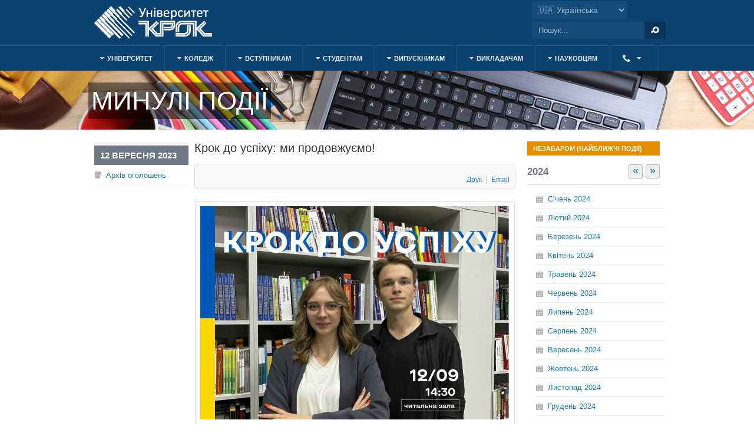

--- FILE ---
content_type: text/html; charset=utf-8
request_url: https://www.krok.edu.ua/ua/upcoming/archive/item/5500-krok-do-uspikhu-my-prodovzhuiemo
body_size: 14108
content:
<!DOCTYPE html PUBLIC "-//W3C//DTD XHTML 1.0 Transitional//EN" "http://www.w3.org/TR/xhtml1/DTD/xhtml1-transitional.dtd">

<html prefix="og: http://ogp.me/ns#" xmlns="http://www.w3.org/1999/xhtml" xml:lang="uk-ua" lang="uk-ua">

<head>
    <script type="e0eaadd0035a5163410a7a84-text/javascript">
	var siteurl='/';
	var tmplurl='/templates/ja_university/';
	var isRTL = false;
</script>

<!-- Global site tag (gtag.js) - Google Analytics 2021-03-12 -->
<script async src="https://www.googletagmanager.com/gtag/js?id=UA-18470809-1" type="e0eaadd0035a5163410a7a84-text/javascript"></script>
<script type="e0eaadd0035a5163410a7a84-text/javascript">
	window.dataLayer = window.dataLayer || [];
	function gtag(){dataLayer.push(arguments);}
	gtag('js', new Date());

	gtag('config', 'UA-18470809-1');
</script>


  <base href="https://www.krok.edu.ua/ua/upcoming/archive/item/5500-krok-do-uspikhu-my-prodovzhuiemo" />
  <meta http-equiv="content-type" content="text/html; charset=utf-8" />
  <meta name="keywords" content="црк" />
  <meta name="title" content="Крок до успіху: ми продовжуємо!" />
  <meta property="og:url" content="https://www.krok.edu.ua/ua/upcoming/archive/item/5500-krok-do-uspikhu-my-prodovzhuiemo" />
  <meta property="og:title" content="Крок до успіху: ми продовжуємо! — Університет «КРОК»" />
  <meta property="og:type" content="article" />
  <meta property="og:image" content="https://www.krok.edu.ua/media/k2/items/cache/3e233f3bad8ed1bfa88a23b6d5355c38_XS.jpg?t=1694519459" />
  <meta name="image" content="https://www.krok.edu.ua/media/k2/items/cache/3e233f3bad8ed1bfa88a23b6d5355c38_XS.jpg?t=1694519459" />
  <meta property="og:description" content="12 вересня 2023 року в читальній залі бібліотеки Університету «КРОК» відбудеть зустріч в рамках проєкту «Крок до успіху».  Учасниця проєктної гру..." />
  <meta name="description" content="12 вересня 2023 року в читальній залі бібліотеки Університету «КРОК» відбудеть зустріч в рамках проєкту «Крок до успіху».  Учасниця проєктної гру..." />
  <meta name="generator" content="Joomla! - Open Source Content Management" />
  <title>Крок до успіху: ми продовжуємо! — Університет «КРОК»</title>
  <link href="https://www.krok.edu.ua/ua/component/search/?Itemid=3365&amp;id=5500:krok-do-uspikhu-my-prodovzhuiemo&amp;format=opensearch" rel="search" title="Пошук Університет «КРОК»" type="application/opensearchdescription+xml" />
  <link rel="stylesheet" href="/ua/?jat3action=gzip&amp;jat3type=css&amp;jat3file=t3-assets%2Fcss_d3d42.css" type="text/css" />
  <link rel="stylesheet" href="/ua/?jat3action=gzip&amp;jat3type=css&amp;jat3file=t3-assets%2Fcss_fceec.css" type="text/css" />
  <script src="/ua/?jat3action=gzip&amp;jat3type=js&amp;jat3file=t3-assets%2Fjs_63345.js" type="e0eaadd0035a5163410a7a84-text/javascript"></script>
  <script src="//ajax.googleapis.com/ajax/libs/jquery/1.10.2/jquery.min.js" type="e0eaadd0035a5163410a7a84-text/javascript"></script>
  <script src="/components/com_k2/js/k2.js?v2.6.9&amp;sitepath=/" type="e0eaadd0035a5163410a7a84-text/javascript"></script>
  <script src="/ua/?jat3action=gzip&amp;jat3type=js&amp;jat3file=t3-assets%2Fjs_97e0c.js" type="e0eaadd0035a5163410a7a84-text/javascript"></script>
  <script type="e0eaadd0035a5163410a7a84-text/javascript">

		window.addEvent('domready', function() {

			SqueezeBox.initialize({});
			SqueezeBox.assign($$('a.modal'), {
				parse: 'rel'
			});
		});
  </script>

<!--[if ie]><link href="/plugins/system/jat3/jat3/base-themes/default/css/template-ie.css" type="text/css" rel="stylesheet" /><![endif]--> 
<!--[if ie]><link href="/templates/ja_university/css/template-ie.css" type="text/css" rel="stylesheet" /><![endif]--> 
<!--[if ie 7]><link href="/plugins/system/jat3/jat3/base-themes/default/css/template-ie7.css" type="text/css" rel="stylesheet" /><![endif]--> 
<!--[if ie 7]><link href="/templates/ja_university/css/template-ie7.css" type="text/css" rel="stylesheet" /><![endif]--> 


<meta name="viewport" content="width=device-width, initial-scale=1.0, maximum-scale=3.0, user-scalable=yes" />
<meta name="HandheldFriendly" content="true" />



<link href="/plugins/system/jat3/jat3/base-themes/default/images/favicon.ico" rel="shortcut icon" type="image/x-icon" />

<link rel="stylesheet" href="https://cdnjs.cloudflare.com/ajax/libs/font-awesome/4.7.0/css/font-awesome.min.css" type="text/css" />







<meta name="referrer" content="origin" />
    
    <style type="text/css">
/*dynamic css*/

    body.bd .main {width: 980px;}
    body.bd #ja-wrapper {min-width: 980px;}
</style></head>

<body id="bd" class="bd fs4 com_k2">
<a name="Top" id="Top"></a>
<div id="ja-wrapper">


                <div id="ja-header"
            	class="wrap ">
                   <div class="main">
                           <div class="main-inner1 clearfix">
                <h1 class="logo">
    <a href="/" title="Університет «КРОК»"><span>Університет «КРОК»</span></a>
</h1>

<div id="ja-search">
    ﻿
<div class="mod-languages">


<form name="lang" method="post" onChange="if (!window.__cfRLUnblockHandlers) return false; handleLangSelect(this)" style="display:inline-block; min-width:170px;" data-cf-modified-e0eaadd0035a5163410a7a84-="">
    <select class="inputbox" style="padding:5px; font-size:14px;">
        			<option value="#" selected="selected">
				🇺🇦 Українська			</option>
					<option value="https://int.krok.edu.ua/en/" >
				🇬🇧 English			</option>
					<option value="https://int.krok.edu.ua/en/languages?task=weblink.go&amp;id=37" >
				🇫🇷 Français			</option>
					<option value="https://int.krok.edu.ua/en/languages?task=weblink.go&amp;id=38" >
				🇪🇸 Español			</option>
					<option value="https://int.krok.edu.ua/en/languages?task=weblink.go&amp;id=25" >
				🇩🇪 Deutsch			</option>
					<option value="https://int.krok.edu.ua/en/languages?task=weblink.go&amp;id=39" >
				🇬🇪 ქართული			</option>
					<option value="https://int.krok.edu.ua/en/languages?task=weblink.go&amp;id=26" >
				🇹🇷 Türkçe			</option>
					<option value="https://int.krok.edu.ua/en/languages?task=weblink.go&amp;id=4" >
				🇦🇿 Azərbaycan dili			</option>
		    </select>
</form>

</div>

<script type="e0eaadd0035a5163410a7a84-text/javascript">
function handleLangSelect(form) {
    const val = form.querySelector('select').value;
    window.location.href = val;
}
</script>
<form action="/ua/upcoming/archive" method="post" class="search">
		<label for="mod-search-searchword">Пошук...</label><input name="searchword" id="mod-search-searchword" maxlength="30" class="inputbox" type="text" size="20" value="Пошук..." onblur="if (!window.__cfRLUnblockHandlers) return false; if (this.value=='') this.value='Пошук...';" onfocus="if (!window.__cfRLUnblockHandlers) return false; if (this.value=='Пошук...') this.value='';" data-cf-modified-e0eaadd0035a5163410a7a84-="" /><input type="submit" value="Пошук" class="button" onclick="if (!window.__cfRLUnblockHandlers) return false; this.form.searchword.focus();" data-cf-modified-e0eaadd0035a5163410a7a84-="" />	<input type="hidden" name="task" value="search" />
	<input type="hidden" name="option" value="com_search" />
	<input type="hidden" name="Itemid" value="600" />
</form>

</div>                </div>
                            </div>
                        </div>
            <div id="ja-mainnav"
            	class="wrap ">
                   <div class="main">
                           <div class="main-inner1 clearfix">
                
<div class="ja-megamenu clearfix" id="ja-megamenu">
<ul class="megamenu level0"><li  class="mega first haschild"><a href="#"  class="mega first haschild" id="menu603" title="Університет"><span class="menu-title">Університет</span></a><div class="childcontent cols1 ">
<div class="childcontent-inner-wrap">
<div class="childcontent-inner clearfix" style="width: 200px;"><div class="megacol column1 first" style="width: 200px;"><ul class="megamenu level1"><li  class="mega first haschild"><a href="/ua/pro-krok"  class="mega first haschild" id="menu4123" title="Про КРОК"><span class="menu-title">Про КРОК</span></a><div class="childcontent cols1 ">
<div class="childcontent-inner-wrap">
<div class="childcontent-inner clearfix" style="width: 200px;"><div class="megacol column1 first" style="width: 200px;"><ul class="megamenu level2"><li  class="mega first"><a href="/ua/pro-krok/korporatsiya/yak-vse-pochinalos"  class="mega first" id="menu3812" title="Як все починалось"><span class="menu-title">Як все починалось</span></a></li><li  class="mega"><a href="/ua/pro-krok/deklaratsiya"  class="mega" id="menu2124" title="Декларація"><span class="menu-title">Декларація</span></a></li><li  class="mega"><a href="/ua/pro-krok/istoriya"  class="mega" id="menu2006" title="Історія"><span class="menu-title">Історія</span></a></li><li  class="mega"><a href="/ua/pro-krok/dosyagnennya"  class="mega" id="menu2126" title="Досягнення"><span class="menu-title">Досягнення</span></a></li><li  class="mega"><a href="/ua/pro-krok/mi-pam-yataemo"  class="mega" id="menu4581" title="Ми пам'ятаємо"><span class="menu-title">Ми пам'ятаємо</span></a></li><li  class="mega"><a href="/ua/pro-krok/tsili-stalogo-rozvitku"  class="mega" id="menu4623" title="Цілі сталого розвитку"><span class="menu-title">Цілі сталого розвитку</span></a></li><li  class="mega last"><a href="/ua/pro-krok/pidrozdili"  class="mega last" id="menu4104" title="Підрозділи"><span class="menu-title">Підрозділи</span></a></li></ul></div></div>
</div></div></li><li  class="mega"><a href="/ua/pro-krok/pidrozdili/strukturni/upravlinnya-mizhnarodnogo-spivrobitnitstva"  class="mega" id="menu4331" title="Міжнародні зв'язки та проєкти"><span class="menu-title">Міжнародні зв'язки та проєкти</span></a></li><li  class="mega"><a href="/ua/pro-krok/litsenziya-ta-akreditatsiya"  class="mega" id="menu2125" title="Ліцензія та акредитація"><span class="menu-title">Ліцензія та акредитація</span></a></li><li  class="mega haschild"><a href="/ua/pro-krok/korporatsiya"  class="mega haschild" id="menu3362" title="Корпорація"><span class="menu-title">Корпорація</span></a><div class="childcontent cols1 ">
<div class="childcontent-inner-wrap">
<div class="childcontent-inner clearfix" style="width: 200px;"><div class="megacol column1 first" style="width: 200px;"><ul class="megamenu level2"><li  class="mega first"><a href="/ua/pro-krok/sotsialna-vidpovidalnist"  class="mega first" id="menu4121" title="Соціальна відповідальність"><span class="menu-title">Соціальна відповідальність</span></a></li><li  class="mega last"><a href="/ua/pro-krok/korporatsiya/legenda-kroku"  class="mega last" id="menu4334" title="Легенда КРОКу"><span class="menu-title">Легенда КРОКу</span></a></li></ul></div></div>
</div></div></li><li  class="mega"><a href="/ua/pro-krok/yakist-osviti"  class="mega" id="menu2155" title="Якість освіти"><span class="menu-title">Якість освіти</span></a></li><li  class="mega"><a href="/ua/pro-krok/publichna-informatsiya"  class="mega" id="menu2156" title="Нормативні документи та доступ до публічної інформації"><span class="menu-title">Нормативні документи та доступ до публічної інформації</span></a></li><li  class="mega last"><a href="https://www.krok.edu.ua/ua/dostup-do-publichnoji-informatsiji?task=weblink.go&amp;id=999"  class="mega last" id="menu3866" title="Вакансії"><span class="menu-title">Вакансії</span></a></li></ul></div></div>
</div></div></li><li  class="mega haschild"><a href="https://fk.krok.edu.ua/"  class="mega haschild" id="menu4791" title="Коледж"><span class="menu-title">Коледж</span></a><div class="childcontent cols1 ">
<div class="childcontent-inner-wrap">
<div class="childcontent-inner clearfix" style="width: 200px;"><div class="megacol column1 first" style="width: 200px;"><ul class="megamenu level1"><li  class="mega first"><a href="https://fk.krok.edu.ua/"  class="mega first" id="menu4799" title="Головна"><span class="menu-title">Головна</span></a></li><li  class="mega"><a href="/ua/pro-krok/litsenziya-ta-akreditatsiya#fmb"  class="mega" id="menu4792" title="Ліцензія та акредитація"><span class="menu-title">Ліцензія та акредитація</span></a></li><li  class="mega"><a href="/ua/pro-krok/yakist-osviti"  class="mega" id="menu4793" title="Якість освіти"><span class="menu-title">Якість освіти</span></a></li><li  class="mega"><a href="/ua/pro-krok/pidrozdili/navchalni/fakhovij-koledzh-universitetu-krok/normatyvni-dokumenty-fakhovogo-koledzhu"  class="mega" id="menu4794" title="Нормативні документи"><span class="menu-title">Нормативні документи</span></a></li><li  class="mega haschild"><a href="#"  class="mega haschild" id="menu4800" title="Вступникам"><span class="menu-title">Вступникам</span></a><div class="childcontent cols1 ">
<div class="childcontent-inner-wrap">
<div class="childcontent-inner clearfix" style="width: 200px;"><div class="megacol column1 first" style="width: 200px;"><ul class="megamenu level2"><li  class="mega first"><a href="/ua/umovi-vstupu/vstup-do-koledzhu"  class="mega first" id="menu4801" title="Приймальна комісія"><span class="menu-title">Приймальна комісія</span></a></li><li  class="mega"><a href="/ua/pro-krok/pidrozdili/navchalni/departament-dovuzivskoji-pidgotovki/vstup-v-koledzh-kijiv"  class="mega" id="menu4802" title="Підготовчі курси"><span class="menu-title">Підготовчі курси</span></a></li><li  class="mega"><a href="/ua/pro-krok/pidrozdili/strukturni/prijmalna-komisiya/rejtingovi-spiski"  class="mega" id="menu4803" title="Рейтингові списки, списки рекомендованих до зарахування та зарахованих"><span class="menu-title">Рейтингові списки, списки рекомендованих до зарахування та зарахованих</span></a></li><li  class="mega last"><a href="/ua/umovi-vstupu/den-vidkritikh-dverej"  class="mega last" id="menu4804" title="День відкритих дверей"><span class="menu-title">День відкритих дверей</span></a></li></ul></div></div>
</div></div></li><li  class="mega haschild"><a href="#"  class="mega haschild" id="menu4805" title="Студентам"><span class="menu-title">Студентам</span></a><div class="childcontent cols1 ">
<div class="childcontent-inner-wrap">
<div class="childcontent-inner clearfix" style="width: 200px;"><div class="megacol column1 first" style="width: 200px;"><ul class="megamenu level2"><li  class="mega first"><a href="https://livekrokedu.sharepoint.com/sites/KROK/student-cabinet"  class="mega first" id="menu4806" title="Кабінет студента"><span class="menu-title">Кабінет студента</span></a></li><li  class="mega haschild"><a href="#"  class="mega haschild" id="menu4807" title="Навчання"><span class="menu-title">Навчання</span></a><div class="childcontent cols1 ">
<div class="childcontent-inner-wrap">
<div class="childcontent-inner clearfix" style="width: 200px;"><div class="megacol column1 first" style="width: 200px;"><ul class="megamenu level3"><li  class="mega first"><a href="/ua/office-365"  class="mega first" id="menu4808" title="Microsoft 365"><span class="menu-title">Microsoft 365</span></a></li><li  class="mega"><a href="/ua/navchalni-programi/silabusi-distsiplin-stupeniv-osviti-molodshij-spetsialist-ta-fakhovij-molodshij-bakalavr"  class="mega" id="menu4809" title="РПНД (силабуси)"><span class="menu-title">РПНД (силабуси)</span></a></li><li  class="mega"><a href="/ua/pro-krok/yakist-osviti/individualni-osvitni-traektoriji"  class="mega" id="menu4810" title="Індивідуальні освітні траєкторії"><span class="menu-title">Індивідуальні освітні траєкторії</span></a></li><li  class="mega"><a href="/ua/studentam/kodeks-povedinki-studentiv"  class="mega" id="menu4811" title="Кодекс поведінки студентів"><span class="menu-title">Кодекс поведінки студентів</span></a></li><li  class="mega last"><a href="https://www.krok.edu.ua/ua/fajli?task=weblink.go&amp;id=905"  class="mega last" id="menu4812" title="Пам’ятка з використання студентського квитка"><span class="menu-title">Пам’ятка з використання студентського квитка</span></a></li></ul></div></div>
</div></div></li><li  class="mega haschild"><a href="#"  class="mega haschild" id="menu4813" title="Гурткова робота"><span class="menu-title">Гурткова робота</span></a><div class="childcontent cols1 ">
<div class="childcontent-inner-wrap">
<div class="childcontent-inner clearfix" style="width: 200px;"><div class="megacol column1 first" style="width: 200px;"><ul class="megamenu level3"><li  class="mega first"><a href="/ua/proektna-diyalnist/mistetska-studiya-art-kepit"  class="mega first" id="menu4814" title="Мистецька студія"><span class="menu-title">Мистецька студія</span></a></li><li  class="mega"><a href="/ua/studentam/ecoethnoeducation"  class="mega" id="menu4815" title="EcoEthnoEducation"><span class="menu-title">EcoEthnoEducation</span></a></li><li  class="mega last"><a href="/ua/pro-krok/pidrozdili/navchalni/fakhovij-koledzh-universitetu-krok/zhirna-gazeta"  class="mega last" id="menu4816" title="Жирна газета"><span class="menu-title">Жирна газета</span></a></li></ul></div></div>
</div></div></li><li  class="mega haschild"><a href="#"  class="mega haschild" id="menu4817" title="Самоврядування"><span class="menu-title">Самоврядування</span></a><div class="childcontent cols1 ">
<div class="childcontent-inner-wrap">
<div class="childcontent-inner clearfix" style="width: 200px;"><div class="megacol column1 first" style="width: 200px;"><ul class="megamenu level3"><li  class="mega first"><a href="/ua/pro-krok/pidrozdili/navchalni/fakhovij-koledzh-universitetu-krok/studentska-rada-fakhovogo-koledzhu"  class="mega first" id="menu4818" title="Студентська рада Коледжу"><span class="menu-title">Студентська рада Коледжу</span></a></li><li  class="mega last"><a href="/ua/pro-krok/pidrozdili/navchalni/fakhovij-koledzh-universitetu-krok/proekti-studentskoji-radi-koledzhu"  class="mega last" id="menu4819" title="Проєкти студентської ради"><span class="menu-title">Проєкти студентської ради</span></a></li></ul></div></div>
</div></div></li><li  class="mega last"><a href="/ua/pro-krok/pidrozdili/strukturni/upravlinnya-mizhnarodnogo-spivrobitnitstva"  class="mega last" id="menu4820" title="Академічна мобільність"><span class="menu-title">Академічна мобільність</span></a></li></ul></div></div>
</div></div></li><li  class="mega haschild"><a href="#"  class="mega haschild" id="menu4821" title="Структура"><span class="menu-title">Структура</span></a><div class="childcontent cols1 ">
<div class="childcontent-inner-wrap">
<div class="childcontent-inner clearfix" style="width: 200px;"><div class="megacol column1 first" style="width: 200px;"><ul class="megamenu level2"><li  class="mega first haschild"><a href="#"  class="mega first haschild" id="menu4822" title="Відділення"><span class="menu-title">Відділення</span></a><div class="childcontent cols1 ">
<div class="childcontent-inner-wrap">
<div class="childcontent-inner clearfix" style="width: 200px;"><div class="megacol column1 first" style="width: 200px;"><ul class="megamenu level3"><li  class="mega first"><a href="/ua/pro-krok/pidrozdili/navchalni/fakhovij-koledzh-universitetu-krok/viddilennya-zagalnoosvitnoji-pidgotovki"  class="mega first" id="menu4824" title="Відділення загальноосвітньої підготовки"><span class="menu-title">Відділення загальноосвітньої підготовки</span></a></li><li  class="mega"><a href="/ua/pro-krok/pidrozdili/navchalni/fakhovij-koledzh-universitetu-krok/viddilennya-informatsijnikh-tekhnologij"  class="mega" id="menu4825" title="Відділення інформаційних технологій"><span class="menu-title">Відділення інформаційних технологій</span></a></li><li  class="mega"><a href="/ua/pro-krok/pidrozdili/navchalni/fakhovij-koledzh-universitetu-krok/ekonomichne-viddilennya"  class="mega" id="menu4826" title="Економічне відділення та відділення сфери обслуговування"><span class="menu-title">Економічне відділення та відділення сфери обслуговування</span></a></li><li  class="mega last"><a href="/ua/pro-krok/pidrozdili/navchalni/fakhovij-koledzh-universitetu-krok/yuridichne-viddilennya"  class="mega last" id="menu4827" title="Юридичне відділення"><span class="menu-title">Юридичне відділення</span></a></li></ul></div></div>
</div></div></li><li  class="mega haschild"><a href="#"  class="mega haschild" id="menu4823" title="Циклові комісії"><span class="menu-title">Циклові комісії</span></a><div class="childcontent cols1 ">
<div class="childcontent-inner-wrap">
<div class="childcontent-inner clearfix" style="width: 200px;"><div class="megacol column1 first" style="width: 200px;"><ul class="megamenu level3"><li  class="mega first"><a href="/ua/pro-krok/pidrozdili/navchalni/fakhovij-koledzh-universitetu-krok/viddilennya-zagalnoosvitnoji-pidgotovki/tsiklova-komisiya-z-gumanitarno-sotsialnoji-pidgotovki"  class="mega first" id="menu4841" title="Циклова комісія з гуманітарно-соціальної підготовки"><span class="menu-title">Циклова комісія з гуманітарно-соціальної підготовки</span></a></li><li  class="mega"><a href="/ua/pro-krok/pidrozdili/navchalni/fakhovij-koledzh-universitetu-krok/viddilennya-zagalnoosvitnoji-pidgotovki/tsiklova-komisiya-z-prirodnicho-naukovoji-pidgotovki"  class="mega" id="menu4842" title="Циклова комісія з природничо-наукової підготовки"><span class="menu-title">Циклова комісія з природничо-наукової підготовки</span></a></li><li  class="mega"><a href="/ua/pro-krok/pidrozdili/navchalni/fakhovij-koledzh-universitetu-krok/viddilennya-zagalnoosvitnoji-pidgotovki/tsiklova-komisiya-z-matematiki"  class="mega" id="menu4843" title="Циклова комісія з математики"><span class="menu-title">Циклова комісія з математики</span></a></li><li  class="mega"><a href="/ua/pro-krok/pidrozdili/navchalni/fakhovij-koledzh-universitetu-krok/viddilennya-zagalnoosvitnoji-pidgotovki/tsiklova-komisiya-z-movnoji-pidgotovki"  class="mega" id="menu4844" title="Циклова комісія з мовної підготовки"><span class="menu-title">Циклова комісія з мовної підготовки</span></a></li><li  class="mega"><a href="/ua/pro-krok/pidrozdili/navchalni/fakhovij-koledzh-universitetu-krok/viddilennya-zagalnoosvitnoji-pidgotovki/tsiklova-komisiya-zi-spetsialnoji-movnoji-pidgotovki"  class="mega" id="menu4845" title="Циклова комісія зі спеціальної мовної підготовки"><span class="menu-title">Циклова комісія зі спеціальної мовної підготовки</span></a></li><li  class="mega"><a href="/ua/pro-krok/pidrozdili/navchalni/fakhovij-koledzh-universitetu-krok/viddilennya-informatsijnikh-tekhnologij/tsiklova-komisiya-z-informatsijnikh-tekhnologij"  class="mega" id="menu4846" title="Циклова комісія з інформаційних технологій"><span class="menu-title">Циклова комісія з інформаційних технологій</span></a></li><li  class="mega"><a href="/ua/pro-krok/pidrozdili/navchalni/fakhovij-koledzh-universitetu-krok/ekonomichne-viddilennya/tsiklova-komisiya-z-ekonomiki-ta-pidpriemnitstva"  class="mega" id="menu4847" title="Циклова комісія з економіки та підприємництва"><span class="menu-title">Циклова комісія з економіки та підприємництва</span></a></li><li  class="mega"><a href="/ua/pro-krok/pidrozdili/navchalni/fakhovij-koledzh-universitetu-krok/ekonomichne-viddilennya/tsiklova-komisiya-z-finansiv-bankivskoji-spravi-ta-strakhuvannya"  class="mega" id="menu4848" title="Циклова комісія з фінансів, банківської справи та страхування"><span class="menu-title">Циклова комісія з фінансів, банківської справи та страхування</span></a></li><li  class="mega"><a href="/ua/pro-krok/pidrozdili/navchalni/fakhovij-koledzh-universitetu-krok/ekonomichne-viddilennya/tsiklova-komisiya-z-gotelno-restorannoji-spravi"  class="mega" id="menu4849" title="Циклова комісія з готельно-ресторанної справи"><span class="menu-title">Циклова комісія з готельно-ресторанної справи</span></a></li><li  class="mega"><a href="/ua/pro-krok/pidrozdili/navchalni/fakhovij-koledzh-universitetu-krok/ekonomichne-viddilennya/tsiklova-komisiya-z-marketingu"  class="mega" id="menu4850" title="Циклова комісія з маркетингу"><span class="menu-title">Циклова комісія з маркетингу</span></a></li><li  class="mega"><a href="/ua/pro-krok/pidrozdili/navchalni/fakhovij-koledzh-universitetu-krok/ekonomichne-viddilennya/tsiklova-komisiya-z-menedzhmentu"  class="mega" id="menu4851" title="Циклова комісія з менеджменту"><span class="menu-title">Циклова комісія з менеджменту</span></a></li><li  class="mega last"><a href="/ua/pro-krok/pidrozdili/navchalni/fakhovij-koledzh-universitetu-krok/yuridichne-viddilennya/tsiklova-komisiya-z-prava"  class="mega last" id="menu4852" title="Циклова комісія з права"><span class="menu-title">Циклова комісія з права</span></a></li></ul></div></div>
</div></div></li><li  class="mega"><a href="https://www.krok.edu.ua/ua/dostup-do-publichnoji-informatsiji?task=weblink.go&amp;id=999"  class="mega" id="menu4795" title="Вакансії"><span class="menu-title">Вакансії</span></a></li><li  class="mega last"><a href="/ua/pro-krok/pidrozdili/navchalni/fakhovij-koledzh-universitetu-krok/vikhovna-robota-kepitu"  class="mega last" id="menu4838" title="Виховна робота Коледжу"><span class="menu-title">Виховна робота Коледжу</span></a></li></ul></div></div>
</div></div></li><li  class="mega haschild"><a href="#"  class="mega haschild" id="menu4828" title="Викладачам"><span class="menu-title">Викладачам</span></a><div class="childcontent cols1 ">
<div class="childcontent-inner-wrap">
<div class="childcontent-inner clearfix" style="width: 200px;"><div class="megacol column1 first" style="width: 200px;"><ul class="megamenu level2"><li  class="mega first"><a href="https://livekrokedu.sharepoint.com/sites/KROK/teachers-cabinet"  class="mega first" id="menu4829" title="Кабінет викладача"><span class="menu-title">Кабінет викладача</span></a></li><li  class="mega last"><a href="/ua/pro-krok/pidrozdili/navchalni/kursi-z-pidvishchennya-kvalifikatsiji"  class="mega last" id="menu4830" title="Підвищення кваліфікації"><span class="menu-title">Підвищення кваліфікації</span></a></li></ul></div></div>
</div></div></li><li  class="mega"><a href="/ua/pro-krok/vipusknikam"  class="mega" id="menu4831" title="Випускникам"><span class="menu-title">Випускникам</span></a></li><li  class="mega last haschild"><a href="#"  class="mega last haschild" id="menu4832" title="Ресурси"><span class="menu-title">Ресурси</span></a><div class="childcontent cols1 ">
<div class="childcontent-inner-wrap">
<div class="childcontent-inner clearfix" style="width: 200px;"><div class="megacol column1 first" style="width: 200px;"><ul class="megamenu level2"><li  class="mega first"><a href="/ua/pro-krok/pidrozdili/strukturni/navchalno-naukova-biblioteka"  class="mega first" id="menu4833" title="Бібліотека / KROK University e-Repository"><span class="menu-title">Бібліотека / KROK University e-Repository</span></a></li><li  class="mega"><a href="/ua/pro-krok/pidrozdili/strukturni/tsentr-informatsijnikh-tekhnologij"  class="mega" id="menu4834" title="Центр інформаційних технологій"><span class="menu-title">Центр інформаційних технологій</span></a></li><li  class="mega"><a href="/ua/pro-krok/pidrozdili/strukturni/medichna-sluzhba"  class="mega" id="menu4835" title="Медична служба"><span class="menu-title">Медична служба</span></a></li><li  class="mega last"><a href="/ua/pro-krok/korporatsiya/zvernennya-z-pitan-bezpeki"  class="mega last" id="menu4836" title="Звернення з питань безпеки"><span class="menu-title">Звернення з питань безпеки</span></a></li></ul></div></div>
</div></div></li></ul></div></div>
</div></div></li><li  class="mega haschild"><a href="#"  class="mega haschild" id="menu2001" title="Вступникам"><span class="menu-title">Вступникам</span></a><div class="childcontent cols1 ">
<div class="childcontent-inner-wrap">
<div class="childcontent-inner clearfix" style="width: 200px;"><div class="megacol column1 first" style="width: 200px;"><ul class="megamenu level1"><li  class="mega first haschild"><a href="/ua/pro-krok/pidrozdili/strukturni/prijmalna-komisiya"  class="mega first haschild" id="menu2012" title="Приймальна комісія"><span class="menu-title">Приймальна комісія</span></a><div class="childcontent cols1 ">
<div class="childcontent-inner-wrap">
<div class="childcontent-inner clearfix" style="width: 200px;"><div class="megacol column1 first" style="width: 200px;"><ul class="megamenu level2"><li  class="mega first"><a href="/ua/umovi-vstupu/vstup-do-koledzhu"  class="mega first" id="menu2081" title="Вступ до коледжу"><span class="menu-title">Вступ до коледжу</span></a></li><li  class="mega"><a href="/ua/pro-krok/pidrozdili/strukturni/departament-zv-yazkiv-z-gromadskistyu-ta-reklami/navchannya-v-universiteti"  class="mega" id="menu3834" title="Вступ до Університету"><span class="menu-title">Вступ до Університету</span></a></li><li  class="mega"><a href="/ua/umovi-vstupu/vstup-na-programi-bakalavratu"  class="mega" id="menu2082" title="Вступ на програми бакалаврату"><span class="menu-title">Вступ на програми бакалаврату</span></a></li><li  class="mega"><a href="/ua/umovi-vstupu/vstup-na-programi-magistraturi"  class="mega" id="menu2084" title="Вступ на програми магістратури"><span class="menu-title">Вступ на програми магістратури</span></a></li><li  class="mega"><a href="/ua/umovi-vstupu/vstup-z-diplomom-kvalifikovanogo-robitnika"  class="mega" id="menu3208" title="Вступ з дипломом кваліфікованого робітника"><span class="menu-title">Вступ з дипломом кваліфікованого робітника</span></a></li><li  class="mega"><a href="/ua/umovi-vstupu/vstup-z-diplomom-molodshogo-spetsialista"  class="mega" id="menu2775" title="Вступ з дипломом молодшого спеціаліста"><span class="menu-title">Вступ з дипломом молодшого спеціаліста</span></a></li><li  class="mega"><a href="/ua/umovi-vstupu/vstup-do-aspiranturi-ta-doktoranturi"  class="mega" id="menu2086" title="Вступ до аспірантури"><span class="menu-title">Вступ до аспірантури</span></a></li><li  class="mega last"><a href="/ua/umovi-vstupu/vstup-inozemnikh-gromadyan"  class="mega last" id="menu2087" title="Вступ іноземних громадян"><span class="menu-title">Вступ іноземних громадян</span></a></li></ul></div></div>
</div></div></li><li  class="mega haschild"><a href="#"  class="mega haschild" id="menu2154" title="Підготовка до вступу"><span class="menu-title">Підготовка до вступу</span></a><div class="childcontent cols1 ">
<div class="childcontent-inner-wrap">
<div class="childcontent-inner clearfix" style="width: 200px;"><div class="megacol column1 first" style="width: 200px;"><ul class="megamenu level2"><li  class="mega first"><a href="/ua/pro-krok/pidrozdili/navchalni/departament-dovuzivskoji-pidgotovki/vstup-v-koledzh-kijiv"  class="mega first" id="menu2064" title="Підготовчі курси до вступу в Коледж"><span class="menu-title">Підготовчі курси до вступу в Коледж</span></a></li><li  class="mega last"><a href="/ua/pro-krok/pidrozdili/navchalni/departament-dovuzivskoji-pidgotovki/pidgotovchi-kursi-zno-kijiv"  class="mega last" id="menu2364" title="Підготовчі курси до складання НМТ"><span class="menu-title">Підготовчі курси до складання НМТ</span></a></li></ul></div></div>
</div></div></li><li  class="mega haschild"><a href="#"  class="mega haschild" id="menu2067" title="Запитання - Відповіді"><span class="menu-title">Запитання - Відповіді</span></a><div class="childcontent cols1 ">
<div class="childcontent-inner-wrap">
<div class="childcontent-inner clearfix" style="width: 200px;"><div class="megacol column1 first" style="width: 200px;"><ul class="megamenu level2"><li  class="mega first"><a href="/ua/pro-krok/pidrozdili/strukturni/departament-zv-yazkiv-z-gromadskistyu-ta-reklami/chomu-varto-obrati-krok"  class="mega first" id="menu4192" title="Чому варто обрати «КРОК»"><span class="has-image" style="background-image:url(/images/icons-mainmenu/question-16x16.png);"><span class="menu-title">Чому варто обрати «КРОК»</span></span></a></li><li  class="mega last"><a href="/ua/pro-krok/pidrozdili/strukturni/departament-zv-yazkiv-z-gromadskistyu-ta-reklami/najposhirenishi-zapitannya-zi-vstupu"  class="mega last" id="menu3976" title="Найпоширеніші запитання зі вступу"><span class="has-image" style="background-image:url(/images/icons-mainmenu/question-16x16.png);"><span class="menu-title">Найпоширеніші запитання зі вступу</span></span></a></li></ul></div></div>
</div></div></li><li  class="mega"><a href="/ua/pro-krok/pidrozdili/strukturni/departament-zv-yazkiv-z-gromadskistyu-ta-reklami/personalni-menedzheri-zi-vstupu"  class="mega" id="menu2764" title="Персональні менеджери зі вступу"><span class="menu-title">Персональні менеджери зі вступу</span></a></li><li  class="mega"><a href="https://www.krok.edu.ua/ua/dostup-do-publichnoji-informatsiji?task=weblink.go&amp;id=1001"  class="mega" id="menu2878" title="Рейтингові списки, списки рекомендованих до зарахування та зарахованих"><span class="has-image" style="background-image:url(/images/icons-mainmenu/pfd-16x16.png);"><span class="menu-title">Рейтингові списки, списки рекомендованих до зарахування та зарахованих</span></span></a></li><li  class="mega last"><a href="/ua/umovi-vstupu/den-vidkritikh-dverej"  class="mega last" id="menu3053" title="День відкритих дверей"><span class="has-image" style="background-image:url(/images/icons-mainmenu/bulb-16x16.png);"><span class="menu-title">День відкритих дверей</span></span></a></li></ul></div></div>
</div></div></li><li  class="mega haschild"><a href="#"  class="mega haschild" id="menu2002" title="Студентам"><span class="menu-title">Студентам</span></a><div class="childcontent cols1 ">
<div class="childcontent-inner-wrap">
<div class="childcontent-inner clearfix" style="width: 200px;"><div class="megacol column1 first" style="width: 200px;"><ul class="megamenu level1"><li  class="mega first"><a href="/ua/pro-krok/pidrozdili/strukturni/studentskij-ofis"  class="mega first" id="menu3767" title="Студентський офіс"><span class="menu-title">Студентський офіс</span><span class="menu-desc">(довідки / документи / консультації)</span></a></li><li  class="mega"><a href="/ua/studentam/oplata"  class="mega" id="menu3920" title="Оплата"><span class="has-image" style="background-image:url(/images/icons-mainmenu/uah-16x16.png);"><span class="menu-title">Оплата</span></span></a></li><li  class="mega"><a href="/ua/studentam/navchannya"  class="mega" id="menu2022" title="Навчання"><span class="menu-title">Навчання</span></a></li><li  class="mega haschild"><a href="#"  class="mega haschild" id="menu2183" title="Професійний розвиток"><span class="menu-title">Професійний розвиток</span></a><div class="childcontent cols1 ">
<div class="childcontent-inner-wrap">
<div class="childcontent-inner clearfix" style="width: 200px;"><div class="megacol column1 first" style="width: 200px;"><ul class="megamenu level2"><li  class="mega first"><a href="/ua/pro-krok/pidrozdili/strukturni/tsentr-rozvitku-kar-eri"  class="mega first" id="menu2184" title="Центр розвитку кар’єри"><span class="menu-title">Центр розвитку кар’єри</span></a></li><li  class="mega last"><a href="/ua/studentam/vijskova-pidgotovka"  class="mega last" id="menu2186" title="Військова підготовка"><span class="menu-title">Військова підготовка</span></a></li></ul></div></div>
</div></div></li><li  class="mega haschild"><a href="/ua/studentam/studentske-zhittya"  class="mega haschild" id="menu2160" title="Студентське життя"><span class="menu-title">Студентське життя</span></a><div class="childcontent cols1 ">
<div class="childcontent-inner-wrap">
<div class="childcontent-inner clearfix" style="width: 200px;"><div class="megacol column1 first" style="width: 200px;"><ul class="megamenu level2"><li  class="mega first"><a href="/ua/pro-krok/pidrozdili/strukturni/kulturnij-tsentr/vokalna-studiya"  class="mega first" id="menu2180" title="Вокальна студія"><span class="menu-title">Вокальна студія</span></a></li><li  class="mega"><a href="/ua/pro-krok/pidrozdili/strukturni/kulturnij-tsentr/teatr-tantsyu-krok"  class="mega" id="menu4594" title="Театр танцю"><span class="menu-title">Театр танцю</span></a></li><li  class="mega"><a href="/ua/pro-krok/pidrozdili/navchalni/sektsiya-fizichnogo-vikhovannya"  class="mega" id="menu2181" title="Спортивні секції"><span class="menu-title">Спортивні секції</span></a></li><li  class="mega"><a href="/ua/naukova-diyalnist"  class="mega" id="menu2182" title="Наукова діяльність"><span class="menu-title">Наукова діяльність</span></a></li><li  class="mega last"><a href="/ua/studentam/studentska-rada"  class="mega last" id="menu2179" title="Самоврядування"><span class="menu-title">Самоврядування</span></a></li></ul></div></div>
</div></div></li><li  class="mega last haschild"><a href="#"  class="mega last haschild" id="menu2108" title="Ресурси"><span class="menu-title">Ресурси</span></a><div class="childcontent cols1 ">
<div class="childcontent-inner-wrap">
<div class="childcontent-inner clearfix" style="width: 200px;"><div class="megacol column1 first" style="width: 200px;"><ul class="megamenu level2"><li  class="mega first"><a href="/ua/pro-krok/pidrozdili/strukturni/navchalno-naukova-biblioteka"  class="mega first" id="menu2175" title="Бібліотека / KROK University e-Repository"><span class="menu-title">Бібліотека / KROK University e-Repository</span></a></li><li  class="mega"><a href="/ua/pro-krok/pidrozdili/strukturni/tsentr-informatsijnikh-tekhnologij"  class="mega" id="menu4445" title="Центр інформаційних технологій"><span class="menu-title">Центр інформаційних технологій</span></a></li><li  class="mega"><a href="/ua/pro-krok/pidrozdili/navchalni/tsentr-distantsijnogo-navchannya/platformi-ta-servisi-distantsijnogo-navchannya"  class="mega" id="menu4400" title="Сервіси дистанційного навчання"><span class="menu-title">Сервіси дистанційного навчання</span></a></li><li  class="mega"><a href="/ua/pro-krok/pidrozdili/strukturni/medichna-sluzhba"  class="mega" id="menu2109" title="Медична служба"><span class="menu-title">Медична служба</span></a></li><li  class="mega"><a href="/ua/pro-krok/korporatsiya/zvernennya-z-pitan-bezpeki"  class="mega" id="menu2110" title="Звернення з питань безпеки"><span class="menu-title">Звернення з питань безпеки</span></a></li><li  class="mega last"><a href="https://www.krok.edu.ua/ua/dostup-do-publichnoji-informatsiji?task=weblink.go&amp;id=1000"  class="mega last" id="menu2762" title="Гуртожиток"><span class="menu-title">Гуртожиток</span></a></li></ul></div></div>
</div></div></li></ul></div></div>
</div></div></li><li  class="mega haschild"><a href="#"  class="mega haschild" id="menu4777" title="Випускникам"><span class="menu-title">Випускникам</span></a><div class="childcontent cols1 ">
<div class="childcontent-inner-wrap">
<div class="childcontent-inner clearfix" style="width: 200px;"><div class="megacol column1 first" style="width: 200px;"><ul class="megamenu level1"><li  class="mega first"><a href="/ua/pro-krok/vipusknikam"  class="mega first" id="menu4785" title="Корисна інформація"><span class="menu-title">Корисна інформація</span></a></li></ul></div></div>
</div></div></li><li  class="mega haschild"><a href="#"  class="mega haschild" id="menu4446" title="Викладачам"><span class="menu-title">Викладачам</span></a><div class="childcontent cols1 ">
<div class="childcontent-inner-wrap">
<div class="childcontent-inner clearfix" style="width: 200px;"><div class="megacol column1 first" style="width: 200px;"><ul class="megamenu level1"><li  class="mega first"><a href="https://livekrokedu.sharepoint.com/sites/KROK/teachers-cabinet"  class="mega first" id="menu4676" title="Кабінет викладача"><span class="menu-title">Кабінет викладача</span></a></li><li  class="mega"><a href="/ua/pro-krok/korporatsiya"  class="mega" id="menu4447" title="Корпоративне управління"><span class="menu-title">Корпоративне управління</span></a></li><li  class="mega"><a href="/ua/pro-krok/pidrozdili/navchalni/kursi-z-pidvishchennya-kvalifikatsiji"  class="mega" id="menu4448" title="Підвищення кваліфікації"><span class="menu-title">Підвищення кваліфікації</span></a></li><li  class="mega last"><a href="/ua/pro-krok/pidrozdili/navchalni/tsentr-distantsijnogo-navchannya"  class="mega last" id="menu4449" title="Центр дистанційного навчання"><span class="menu-title">Центр дистанційного навчання</span></a></li></ul></div></div>
</div></div></li><li  class="mega haschild"><a href="#"  class="mega haschild" id="menu2004" title="Науковцям"><span class="menu-title">Науковцям</span></a><div class="childcontent cols1 ">
<div class="childcontent-inner-wrap">
<div class="childcontent-inner clearfix" style="width: 200px;"><div class="megacol column1 first" style="width: 200px;"><ul class="megamenu level1"><li  class="mega first"><a href="/ua/naukova-diyalnist"  class="mega first" id="menu2161" title="Напрямки наукових досліджень"><span class="menu-title">Напрямки наукових досліджень</span></a></li><li  class="mega haschild"><a href="/ua/navchalni-programi/naukovi-spetsialnosti"  class="mega haschild" id="menu2162" title="Аспірантура та докторантура"><span class="menu-title">Аспірантура та докторантура</span></a><div class="childcontent cols1 ">
<div class="childcontent-inner-wrap">
<div class="childcontent-inner clearfix" style="width: 200px;"><div class="megacol column1 first" style="width: 200px;"><ul class="megamenu level2"><li  class="mega first"><a href="/ua/fajli?task=weblink.go&amp;id=819" target="_blank"  class="mega first" id="menu3945" title="Файл формату PDF (відкриється у новому вікні)"><span class="has-image" style="background-image:url(/images/icons-mainmenu/pfd-16x16.png);"><span class="menu-title">Положення про підготовку здобувачів</span></span></a></li><li  class="mega"><a href="/ua/naukova-diyalnist/rozklad-aspiranturi"  class="mega" id="menu3852" title="Розклад аспірантури"><span class="has-image" style="background-image:url(/images/icons-mainmenu/rozklad-16x16.png);"><span class="menu-title">Розклад аспірантури</span></span></a></li><li  class="mega"><a href="/ua/fajli?task=weblink.go&amp;id=797" target="_blank"  class="mega" id="menu3894" title="Файл формату PDF (відкриється у новому вікні)"><span class="has-image" style="background-image:url(/images/icons-mainmenu/pfd-16x16.png);"><span class="menu-title">Коригування оплати</span></span></a></li><li  class="mega"><a href="/ua/fajli?task=weblink.go&amp;id=821" target="_blank"  class="mega" id="menu3965" title="Файл формату PDF (відкриється у новому вікні)"><span class="has-image" style="background-image:url(/images/icons-mainmenu/pfd-16x16.png);"><span class="menu-title">Положення про педагогічну практику аспірантів</span></span></a></li><li  class="mega last"><a href="/ua/navchalni-programi/silabusi-distsiplin-stupenya-osviti-phd"  class="mega last" id="menu4374" title="    Силабуси дисциплін ступеня освіти «PhD»"><span class="menu-title">    Силабуси дисциплін ступеня освіти «PhD»</span></a></li></ul></div></div>
</div></div></li><li  class="mega"><a href="/ua/razovi-spetsializovani-vcheni-radi"  class="mega" id="menu4255" title="Разові спеціалізовані вчені ради"><span class="menu-title">Разові спеціалізовані вчені ради</span></a></li><li  class="mega"><a href="/ua/vidavnicha-diyalnist"  class="mega" id="menu2163" title="Видавнича діяльність"><span class="menu-title">Видавнича діяльність</span></a></li><li  class="mega last"><a href="https://conf.krok.edu.ua/index/index/index/index" target="_blank"  class="mega last" id="menu2418" title="Конференції та олімпіади (сайт відкриється у новому вікні)"><span class="menu-title">Конференції та олімпіади</span><span class="menu-desc">(CONF.KROK.EDU.UA)</span></a></li></ul></div></div>
</div></div></li><li  class="mega last haschild"><a href="#"  class="mega last haschild" id="menu608" title="‎ ‎"><span class="has-image" style="background-image:url(/images/icons-mainmenu/phone-16x16.png);"><span class="menu-title">‎ ‎</span></span></a><div class="childcontent cols1 ">
<div class="childcontent-inner-wrap">
<div class="childcontent-inner clearfix" style="width: 200px;"><div class="megacol column1 first" style="width: 200px;"><ul class="megamenu level1"><li  class="mega first"><a href="/ua/rss-ta-sotsialni-merezhi"  class="mega first" id="menu3573" title="Соціальні мережі"><span class="menu-title">Соціальні мережі</span></a></li><li  class="mega last"><a href="/ua/telefoni-adresa-mapa"  class="mega last" id="menu2130" title="Телефони, адреса, мапа"><span class="menu-title">Телефони, адреса, мапа</span></a></li></ul></div></div>
</div></div></li></ul>
</div>            <script type="e0eaadd0035a5163410a7a84-text/javascript">
                var megamenu = new jaMegaMenuMoo ('ja-megamenu', {
                    'bgopacity': 0,
                    'delayHide': 300,
                    'slide'    : 0,
                    'fading'   : 1,
                    'direction': 'down',
                    'action'   : 'mouseover',
                    'tips'     : false,
                    'duration' : 300,
                    'hidestyle': 'fastwhenshow'
                });
            </script>
            <!-- jdoc:include type="menu" level="0" / -->

                </div>
                            </div>
                        </div>
            



<ul class="no-display">
    <li><a href="#ja-content" title="Skip to content">Skip to content</a></li>
</ul>            <div id="ja-masshead"
            	class="wrap  clearfix">
        <div class="ja-masshead"  style="background-image: url('/images/sampledata/masshead/novini-ta-podiji.jpg')" >
<h3 class="ja-masshead-title"><span>Минулі події</span></h3>
<div class="ja-masshead-desc"><span></span></div>
</div>            </div>
            
    <!-- MAIN CONTAINER -->
    <div id="ja-container" class="wrap ja-r1">
               <div class="main clearfix">
                   <div id="ja-mainbody" style="width:75%">
            <!-- CONTENT -->
            <div id="ja-main" style="width:100%">
            <div class="inner clearfix">

                
<div id="system-message-container">
</div>
                
                <div id="ja-contentwrap" class="clearfix ">
                    <div id="ja-content" class="column" style="width:100%">
                        <div id="ja-current-content" class="column" style="width:100%">
                            
                                                        <div id="ja-content-main" class="ja-content-main clearfix">
                                

<!-- Start K2 Item Layout -->
<span id="startOfPageId5500"></span>

<div id="k2Container" class="itemBlogView itemView itemIsFeatured">

	<!-- Plugins: BeforeDisplay -->
	
	<!-- K2 Plugins: K2BeforeDisplay -->
	
	<div class="itemHeader">

	  	  <!-- Item title -->
	  <h2 class="itemTitle">
						
	  	Крок до успіху: ми продовжуємо!
	  		  	<!-- Featured flag -->
	  	<span>
		  	<sup>
		  				  	</sup>
	  	</span>
	  	
	  </h2>
	  
  </div>

  <!-- Plugins: AfterDisplayTitle -->
  
  <!-- K2 Plugins: K2AfterDisplayTitle -->
    
  <div class="blog-item-meta">

				<!-- Date created -->
		<span class="itemDateCreated">
			12 вересня 2023		</span>
			
				<!-- Item category -->
		<span class="itemCategory">
			<a href="/ua/upcoming/archive">Архів оголошень</a>
		</span>
		 	
  </div>

	  <div class="itemToolbar box-rounded">
  	<div class="addthis_inline_share_toolbox_1y85_ifld" style="text-align: center; padding-top: 7px;"></div> 
  
	<!-- Social sharing -->
	<div class="itemSocialSharing" style="float: left;">
		<!-- Put this div tag to the place, where the Like block will be -->

		<div class="clr"></div>
	</div>
	 
			<ul style="margin-top: 5px;">
						<!-- Print Button -->
			<li>
				<a class="itemPrintLink" rel="nofollow" href="/ua/upcoming/archive/item/5500-krok-do-uspikhu-my-prodovzhuiemo?tmpl=component&amp;print=1" onclick="if (!window.__cfRLUnblockHandlers) return false; window.open(this.href,'printWindow','width=900,height=600,location=no,menubar=no,resizable=yes,scrollbars=yes'); return false;" data-cf-modified-e0eaadd0035a5163410a7a84-="">
					<span>Друк</span>
				</a>
			</li>
			
						<!-- Email Button -->
			<li>
				<a class="itemEmailLink" rel="nofollow" href="/ua/component/mailto/?tmpl=component&amp;template=ja_university&amp;link=866387e1285b235fb27271ffdf38fefef4795ecf" onclick="if (!window.__cfRLUnblockHandlers) return false; window.open(this.href,'emailWindow','width=400,height=350,location=no,menubar=no,resizable=no,scrollbars=no'); return false;" data-cf-modified-e0eaadd0035a5163410a7a84-="">
					<span>Email</span>
				</a>
			</li>
			
			
			
			
		</ul>
		<div class="clr"></div>
  </div>
	
  <div class="itemBody">

	  <!-- Plugins: BeforeDisplayContent -->
	  
	  <!-- K2 Plugins: K2BeforeDisplayContent -->
	  
	  	  <!-- Item Image -->
	  <div class="itemImageBlock">
		  <span class="itemImage">
		  	<a class="modal" rel="{handler: 'image'}" href="/media/k2/items/cache/3e233f3bad8ed1bfa88a23b6d5355c38_XL.jpg?t=1694519459" title="Натисніть для попереднього перегляду зображень">
		  		<img src="/media/k2/items/cache/3e233f3bad8ed1bfa88a23b6d5355c38_L.jpg?t=1694519459" alt="Крок до успіху: ми продовжуємо!" style="width:525px; height:auto;" />
		  	</a>
		  </span>

		  
		  
		  <div class="clr"></div>
	  </div>
	  
	  	  	  <!-- Item introtext -->
	  <div class="itemIntroText">
	  	<p style="text-align: justify;">
	12 вересня 2023 року в читальній залі бібліотеки Університету «КРОК» відбудеть зустріч в рамках проєкту «Крок до успіху».</p>
	  </div>
	  	  	  <!-- Item fulltext -->
	  <div class="itemFullText">
	  	
<p style="text-align: justify;">
	&nbsp;Учасниця проєктної групи ЦРК «Характерники» Єфіменко Надія та її проєкт продовжує набирати оберти! Цього разу на інтерв'ю завітає неймовірна особистість під керівництвом якої було створено багато проєктів та заходів, голова Студентської ради Університету «КРОК» - Костянтин Ребекевша. Костя поділиться своєю історією успіху, як поєднує навчання та кропітку роботу в Університеті і ще багато чого цікавого.</p>	  </div>
	  	  
		<div class="clr"></div>

	  
				<div class="itemContentFooter">

						<!-- Item date modified -->
			<span class="itemDateModified">
				Оновлено: Вівторок, 12 вересня 2023 14:50			</span>
			
			<div class="clr"></div>
		</div>
		
	  <!-- Plugins: AfterDisplayContent -->
	  
	  <!-- K2 Plugins: K2AfterDisplayContent -->
	  
	  <div class="clr"></div>
  </div>

    <div class="itemLinks">

	  	  <!-- Item tags -->
	  <div class="itemTagsBlock">
		  <span>теги</span>
		  <ul class="itemTags">
		    		    <li><a href="/ua/pro-krok/pidrozdili/strukturni/tsentr-rozvitku-kar-eri/novini-ta-podiji">црк</a></li>
		    		  </ul>
		  <div class="clr"></div>
	  </div>
	  
	  
		<div class="clr"></div>
  </div>
  
	
	<div class="clr"></div>

  
  
    <!-- Item navigation -->
  <div class="itemNavigation">
  	<span class="itemNavigationTitle">Детальніше в цій категорії:</span>

				<a class="itemPrevious" href="/ua/upcoming/archive/item/5326-orhanizatsiina-zustrich-mahistriv-i-ho-kursu">
			&laquo; Організаційна зустріч магістрів І-го курсу		</a>
		
				<a class="itemNext" href="/ua/upcoming/archive/item/5469-posviata-u-studenty-universytetu-krok-2023">
			Посвята у студенти Університету «КРОК» – 2023 &raquo;
		</a>
		
  </div>
  
  <!-- Plugins: AfterDisplay -->
  
  <!-- K2 Plugins: K2AfterDisplay -->
  
  
 
		<div class="itemBackToTop">
		<a class="k2Anchor" href="/ua/upcoming/archive/item/5500-krok-do-uspikhu-my-prodovzhuiemo#startOfPageId5500">
			вгору 		</a>
	</div>
	
	<div class="clr"></div>
</div>
<!-- End K2 Item Layout -->

<!-- JoomlaWorks "K2" (v2.6.9) | Learn more about K2 at http://getk2.org -->

                            </div>
                            
                                                    </div>

                                            </div>

                    
                </div>

                            </div>
            </div>
            <!-- //CONTENT -->
            
        </div>
                <!-- RIGHT COLUMN-->
        <div id="ja-right" class="column sidebar" style="width:25%">

            
                        <div class="ja-colswrap clearfix ja-r1">
                                <div id="ja-right1" class="ja-col  column" style="width:100%">
                    	<div class="ja-moduletable moduletablesimdep  clearfix" id="Mod843">
						<div class="ja-box-ct clearfix">
		

<div class="customsimdep"  >
	<div class="clearfix" id="ja-typo" style="white-space: normal;">
	<a class="ja-typo-btn btn-orange ja-typo-btn-sm btn-sm-orange tal" href="/ua/upcoming" style="margin: 0px; width: 100%;" title="Незабаром (найближчі події)"><span>Незабаром (найближчі події)</span></a></div>
</div>
		</div>
    </div>
		<div class="ja-moduletable moduletable  clearfix" id="Mod503">
						<div class="ja-box-ct clearfix">
		<div id="k2ModuleBox503" class="k2ArchivesBlock">
	<div class="k2-timeline-nav">
		<a href="javascript:;" class="timeline-next">«</a>
		<a href="javascript:;" class="timeline-prev">»</a>
	</div>
	<dl class="k2-timeline">
				<dt style="display: block">2024</dt>
		<dd style="display: block">
			<ul>
								<li >
										<a href="/ua/upcoming/archive/itemlist/date/2024/1">Січень<span> 2024</span>											</a>
									</li>
								<li >
										<a href="/ua/upcoming/archive/itemlist/date/2024/2">Лютий<span> 2024</span>												<span class="archiveItemsCounter"></span>
											</a>
									</li>
								<li >
										<a href="/ua/upcoming/archive/itemlist/date/2024/3">Березень<span> 2024</span>												<span class="archiveItemsCounter"></span>
											</a>
									</li>
								<li >
										<a href="/ua/upcoming/archive/itemlist/date/2024/4">Квітень<span> 2024</span>											</a>
									</li>
								<li >
										<a href="/ua/upcoming/archive/itemlist/date/2024/5">Травень<span> 2024</span>											</a>
									</li>
								<li >
										<a href="/ua/upcoming/archive/itemlist/date/2024/6">Червень<span> 2024</span>											</a>
									</li>
								<li >
										<a href="/ua/upcoming/archive/itemlist/date/2024/7">Липень<span> 2024</span>											</a>
									</li>
								<li >
										<a href="/ua/upcoming/archive/itemlist/date/2024/8">Серпень<span> 2024</span>											</a>
									</li>
								<li >
										<a href="/ua/upcoming/archive/itemlist/date/2024/9">Вересень<span> 2024</span>											</a>
									</li>
								<li >
										<a href="/ua/upcoming/archive/itemlist/date/2024/10">Жовтень<span> 2024</span>											</a>
									</li>
								<li >
										<a href="/ua/upcoming/archive/itemlist/date/2024/11">Листопад<span> 2024</span>											</a>
									</li>
								<li >
										<a href="/ua/upcoming/archive/itemlist/date/2024/12">Грудень<span> 2024</span>											</a>
									</li>
							</ul>
		</dd>
				<dt style="display: none">2023</dt>
		<dd style="display: none">
			<ul>
								<li >
										<a href="/ua/upcoming/archive/itemlist/date/2023/1">Січень<span> 2023</span>												<span class="archiveItemsCounter"></span>
											</a>
									</li>
								<li >
										<a href="/ua/upcoming/archive/itemlist/date/2023/2">Лютий<span> 2023</span>												<span class="archiveItemsCounter"></span>
											</a>
									</li>
								<li >
										<a href="/ua/upcoming/archive/itemlist/date/2023/3">Березень<span> 2023</span>												<span class="archiveItemsCounter"></span>
											</a>
									</li>
								<li >
										<a href="/ua/upcoming/archive/itemlist/date/2023/4">Квітень<span> 2023</span>												<span class="archiveItemsCounter"></span>
											</a>
									</li>
								<li >
										<a href="/ua/upcoming/archive/itemlist/date/2023/5">Травень<span> 2023</span>												<span class="archiveItemsCounter"></span>
											</a>
									</li>
								<li >
										<a href="/ua/upcoming/archive/itemlist/date/2023/6">Червень<span> 2023</span>											</a>
									</li>
								<li >
										<a href="/ua/upcoming/archive/itemlist/date/2023/7">Липень<span> 2023</span>												<span class="archiveItemsCounter"></span>
											</a>
									</li>
								<li >
										<a href="/ua/upcoming/archive/itemlist/date/2023/8">Серпень<span> 2023</span>												<span class="archiveItemsCounter"></span>
											</a>
									</li>
								<li >
										<a href="/ua/upcoming/archive/itemlist/date/2023/9">Вересень<span> 2023</span>												<span class="archiveItemsCounter"></span>
											</a>
									</li>
								<li >
										<a href="/ua/upcoming/archive/itemlist/date/2023/10">Жовтень<span> 2023</span>												<span class="archiveItemsCounter"></span>
											</a>
									</li>
								<li >
										<a href="/ua/upcoming/archive/itemlist/date/2023/11">Листопад<span> 2023</span>												<span class="archiveItemsCounter"></span>
											</a>
									</li>
								<li >
										<a href="/ua/upcoming/archive/itemlist/date/2023/12">Грудень<span> 2023</span>												<span class="archiveItemsCounter"></span>
											</a>
									</li>
							</ul>
		</dd>
				<dt style="display: none">2022</dt>
		<dd style="display: none">
			<ul>
								<li >
										<a href="/ua/upcoming/archive/itemlist/date/2022/1">Січень<span> 2022</span>												<span class="archiveItemsCounter"></span>
											</a>
									</li>
								<li >
										<a href="/ua/upcoming/archive/itemlist/date/2022/2">Лютий<span> 2022</span>												<span class="archiveItemsCounter"></span>
											</a>
									</li>
								<li >
										<a href="/ua/upcoming/archive/itemlist/date/2022/3">Березень<span> 2022</span>												<span class="archiveItemsCounter"></span>
											</a>
									</li>
								<li >
										<a href="/ua/upcoming/archive/itemlist/date/2022/4">Квітень<span> 2022</span>												<span class="archiveItemsCounter"></span>
											</a>
									</li>
								<li >
										<a href="/ua/upcoming/archive/itemlist/date/2022/5">Травень<span> 2022</span>												<span class="archiveItemsCounter"></span>
											</a>
									</li>
								<li >
										<a href="/ua/upcoming/archive/itemlist/date/2022/6">Червень<span> 2022</span>												<span class="archiveItemsCounter"></span>
											</a>
									</li>
								<li >
										<a href="/ua/upcoming/archive/itemlist/date/2022/7">Липень<span> 2022</span>												<span class="archiveItemsCounter"></span>
											</a>
									</li>
								<li >
										<a href="/ua/upcoming/archive/itemlist/date/2022/8">Серпень<span> 2022</span>												<span class="archiveItemsCounter"></span>
											</a>
									</li>
								<li >
										<a href="/ua/upcoming/archive/itemlist/date/2022/9">Вересень<span> 2022</span>												<span class="archiveItemsCounter"></span>
											</a>
									</li>
								<li >
										<a href="/ua/upcoming/archive/itemlist/date/2022/10">Жовтень<span> 2022</span>												<span class="archiveItemsCounter"></span>
											</a>
									</li>
								<li >
										<a href="/ua/upcoming/archive/itemlist/date/2022/11">Листопад<span> 2022</span>												<span class="archiveItemsCounter"></span>
											</a>
									</li>
								<li >
										<a href="/ua/upcoming/archive/itemlist/date/2022/12">Грудень<span> 2022</span>												<span class="archiveItemsCounter"></span>
											</a>
									</li>
							</ul>
		</dd>
				<dt style="display: none">2021</dt>
		<dd style="display: none">
			<ul>
								<li >
										<a href="/ua/upcoming/archive/itemlist/date/2021/1">Січень<span> 2021</span>												<span class="archiveItemsCounter"></span>
											</a>
									</li>
								<li >
										<a href="/ua/upcoming/archive/itemlist/date/2021/2">Лютий<span> 2021</span>												<span class="archiveItemsCounter"></span>
											</a>
									</li>
								<li >
										<a href="/ua/upcoming/archive/itemlist/date/2021/3">Березень<span> 2021</span>												<span class="archiveItemsCounter"></span>
											</a>
									</li>
								<li >
										<a href="/ua/upcoming/archive/itemlist/date/2021/4">Квітень<span> 2021</span>												<span class="archiveItemsCounter"></span>
											</a>
									</li>
								<li >
										<a href="/ua/upcoming/archive/itemlist/date/2021/5">Травень<span> 2021</span>												<span class="archiveItemsCounter"></span>
											</a>
									</li>
								<li >
										<a href="/ua/upcoming/archive/itemlist/date/2021/6">Червень<span> 2021</span>												<span class="archiveItemsCounter"></span>
											</a>
									</li>
								<li >
										<a href="/ua/upcoming/archive/itemlist/date/2021/7">Липень<span> 2021</span>												<span class="archiveItemsCounter"></span>
											</a>
									</li>
								<li >
										<a href="/ua/upcoming/archive/itemlist/date/2021/8">Серпень<span> 2021</span>											</a>
									</li>
								<li >
										<a href="/ua/upcoming/archive/itemlist/date/2021/9">Вересень<span> 2021</span>												<span class="archiveItemsCounter"></span>
											</a>
									</li>
								<li >
										<a href="/ua/upcoming/archive/itemlist/date/2021/10">Жовтень<span> 2021</span>												<span class="archiveItemsCounter"></span>
											</a>
									</li>
								<li >
										<a href="/ua/upcoming/archive/itemlist/date/2021/11">Листопад<span> 2021</span>												<span class="archiveItemsCounter"></span>
											</a>
									</li>
								<li >
										<a href="/ua/upcoming/archive/itemlist/date/2021/12">Грудень<span> 2021</span>											</a>
									</li>
							</ul>
		</dd>
				<dt style="display: none">2020</dt>
		<dd style="display: none">
			<ul>
								<li >
										<a href="/ua/upcoming/archive/itemlist/date/2020/1">Січень<span> 2020</span>												<span class="archiveItemsCounter"></span>
											</a>
									</li>
								<li >
										<a href="/ua/upcoming/archive/itemlist/date/2020/2">Лютий<span> 2020</span>												<span class="archiveItemsCounter"></span>
											</a>
									</li>
								<li >
										<a href="/ua/upcoming/archive/itemlist/date/2020/3">Березень<span> 2020</span>												<span class="archiveItemsCounter"></span>
											</a>
									</li>
								<li >
										<a href="/ua/upcoming/archive/itemlist/date/2020/4">Квітень<span> 2020</span>												<span class="archiveItemsCounter"></span>
											</a>
									</li>
								<li >
										<a href="/ua/upcoming/archive/itemlist/date/2020/5">Травень<span> 2020</span>											</a>
									</li>
								<li >
										<a href="/ua/upcoming/archive/itemlist/date/2020/6">Червень<span> 2020</span>											</a>
									</li>
								<li >
										<a href="/ua/upcoming/archive/itemlist/date/2020/7">Липень<span> 2020</span>											</a>
									</li>
								<li >
										<a href="/ua/upcoming/archive/itemlist/date/2020/8">Серпень<span> 2020</span>												<span class="archiveItemsCounter"></span>
											</a>
									</li>
								<li >
										<a href="/ua/upcoming/archive/itemlist/date/2020/9">Вересень<span> 2020</span>												<span class="archiveItemsCounter"></span>
											</a>
									</li>
								<li >
										<a href="/ua/upcoming/archive/itemlist/date/2020/10">Жовтень<span> 2020</span>												<span class="archiveItemsCounter"></span>
											</a>
									</li>
								<li >
										<a href="/ua/upcoming/archive/itemlist/date/2020/11">Листопад<span> 2020</span>												<span class="archiveItemsCounter"></span>
											</a>
									</li>
								<li >
										<a href="/ua/upcoming/archive/itemlist/date/2020/12">Грудень<span> 2020</span>												<span class="archiveItemsCounter"></span>
											</a>
									</li>
							</ul>
		</dd>
				<dt style="display: none">2019</dt>
		<dd style="display: none">
			<ul>
								<li >
										<a href="/ua/upcoming/archive/itemlist/date/2019/1">Січень<span> 2019</span>												<span class="archiveItemsCounter"></span>
											</a>
									</li>
								<li >
										<a href="/ua/upcoming/archive/itemlist/date/2019/2">Лютий<span> 2019</span>												<span class="archiveItemsCounter"></span>
											</a>
									</li>
								<li >
										<a href="/ua/upcoming/archive/itemlist/date/2019/3">Березень<span> 2019</span>												<span class="archiveItemsCounter"></span>
											</a>
									</li>
								<li >
										<a href="/ua/upcoming/archive/itemlist/date/2019/4">Квітень<span> 2019</span>												<span class="archiveItemsCounter"></span>
											</a>
									</li>
								<li >
										<a href="/ua/upcoming/archive/itemlist/date/2019/5">Травень<span> 2019</span>												<span class="archiveItemsCounter"></span>
											</a>
									</li>
								<li >
										<a href="/ua/upcoming/archive/itemlist/date/2019/6">Червень<span> 2019</span>												<span class="archiveItemsCounter"></span>
											</a>
									</li>
								<li >
										<a href="/ua/upcoming/archive/itemlist/date/2019/7">Липень<span> 2019</span>												<span class="archiveItemsCounter"></span>
											</a>
									</li>
								<li >
										<a href="/ua/upcoming/archive/itemlist/date/2019/8">Серпень<span> 2019</span>												<span class="archiveItemsCounter"></span>
											</a>
									</li>
								<li >
										<a href="/ua/upcoming/archive/itemlist/date/2019/9">Вересень<span> 2019</span>											</a>
									</li>
								<li >
										<a href="/ua/upcoming/archive/itemlist/date/2019/10">Жовтень<span> 2019</span>												<span class="archiveItemsCounter"></span>
											</a>
									</li>
								<li >
										<a href="/ua/upcoming/archive/itemlist/date/2019/11">Листопад<span> 2019</span>												<span class="archiveItemsCounter"></span>
											</a>
									</li>
								<li >
										<a href="/ua/upcoming/archive/itemlist/date/2019/12">Грудень<span> 2019</span>												<span class="archiveItemsCounter"></span>
											</a>
									</li>
							</ul>
		</dd>
				<dt style="display: none">2018</dt>
		<dd style="display: none">
			<ul>
								<li >
										<a href="/ua/upcoming/archive/itemlist/date/2018/1">Січень<span> 2018</span>											</a>
									</li>
								<li >
										<a href="/ua/upcoming/archive/itemlist/date/2018/2">Лютий<span> 2018</span>												<span class="archiveItemsCounter"></span>
											</a>
									</li>
								<li >
										<a href="/ua/upcoming/archive/itemlist/date/2018/3">Березень<span> 2018</span>												<span class="archiveItemsCounter"></span>
											</a>
									</li>
								<li >
										<a href="/ua/upcoming/archive/itemlist/date/2018/4">Квітень<span> 2018</span>												<span class="archiveItemsCounter"></span>
											</a>
									</li>
								<li >
										<a href="/ua/upcoming/archive/itemlist/date/2018/5">Травень<span> 2018</span>												<span class="archiveItemsCounter"></span>
											</a>
									</li>
								<li >
										<a href="/ua/upcoming/archive/itemlist/date/2018/6">Червень<span> 2018</span>												<span class="archiveItemsCounter"></span>
											</a>
									</li>
								<li >
										<a href="/ua/upcoming/archive/itemlist/date/2018/7">Липень<span> 2018</span>												<span class="archiveItemsCounter"></span>
											</a>
									</li>
								<li >
										<a href="/ua/upcoming/archive/itemlist/date/2018/8">Серпень<span> 2018</span>											</a>
									</li>
								<li >
										<a href="/ua/upcoming/archive/itemlist/date/2018/9">Вересень<span> 2018</span>												<span class="archiveItemsCounter"></span>
											</a>
									</li>
								<li >
										<a href="/ua/upcoming/archive/itemlist/date/2018/10">Жовтень<span> 2018</span>												<span class="archiveItemsCounter"></span>
											</a>
									</li>
								<li >
										<a href="/ua/upcoming/archive/itemlist/date/2018/11">Листопад<span> 2018</span>												<span class="archiveItemsCounter"></span>
											</a>
									</li>
								<li >
										<a href="/ua/upcoming/archive/itemlist/date/2018/12">Грудень<span> 2018</span>												<span class="archiveItemsCounter"></span>
											</a>
									</li>
							</ul>
		</dd>
				<dt style="display: none">2017</dt>
		<dd style="display: none">
			<ul>
								<li >
										<a href="/ua/upcoming/archive/itemlist/date/2017/1">Січень<span> 2017</span>												<span class="archiveItemsCounter"></span>
											</a>
									</li>
								<li >
										<a href="/ua/upcoming/archive/itemlist/date/2017/2">Лютий<span> 2017</span>												<span class="archiveItemsCounter"></span>
											</a>
									</li>
								<li >
										<a href="/ua/upcoming/archive/itemlist/date/2017/3">Березень<span> 2017</span>												<span class="archiveItemsCounter"></span>
											</a>
									</li>
								<li >
										<a href="/ua/upcoming/archive/itemlist/date/2017/4">Квітень<span> 2017</span>												<span class="archiveItemsCounter"></span>
											</a>
									</li>
								<li >
										<a href="/ua/upcoming/archive/itemlist/date/2017/5">Травень<span> 2017</span>												<span class="archiveItemsCounter"></span>
											</a>
									</li>
								<li >
										<a href="/ua/upcoming/archive/itemlist/date/2017/6">Червень<span> 2017</span>												<span class="archiveItemsCounter"></span>
											</a>
									</li>
								<li >
										<a href="/ua/upcoming/archive/itemlist/date/2017/7">Липень<span> 2017</span>											</a>
									</li>
								<li >
										<a href="/ua/upcoming/archive/itemlist/date/2017/8">Серпень<span> 2017</span>											</a>
									</li>
								<li >
										<a href="/ua/upcoming/archive/itemlist/date/2017/9">Вересень<span> 2017</span>											</a>
									</li>
								<li >
										<a href="/ua/upcoming/archive/itemlist/date/2017/10">Жовтень<span> 2017</span>												<span class="archiveItemsCounter"></span>
											</a>
									</li>
								<li >
										<a href="/ua/upcoming/archive/itemlist/date/2017/11">Листопад<span> 2017</span>												<span class="archiveItemsCounter"></span>
											</a>
									</li>
								<li >
										<a href="/ua/upcoming/archive/itemlist/date/2017/12">Грудень<span> 2017</span>											</a>
									</li>
							</ul>
		</dd>
				<dt style="display: none">2016</dt>
		<dd style="display: none">
			<ul>
								<li >
										<a href="/ua/upcoming/archive/itemlist/date/2016/1">Січень<span> 2016</span>												<span class="archiveItemsCounter"></span>
											</a>
									</li>
								<li >
										<a href="/ua/upcoming/archive/itemlist/date/2016/2">Лютий<span> 2016</span>												<span class="archiveItemsCounter"></span>
											</a>
									</li>
								<li >
										<a href="/ua/upcoming/archive/itemlist/date/2016/3">Березень<span> 2016</span>												<span class="archiveItemsCounter"></span>
											</a>
									</li>
								<li >
										<a href="/ua/upcoming/archive/itemlist/date/2016/4">Квітень<span> 2016</span>												<span class="archiveItemsCounter"></span>
											</a>
									</li>
								<li >
										<a href="/ua/upcoming/archive/itemlist/date/2016/5">Травень<span> 2016</span>												<span class="archiveItemsCounter"></span>
											</a>
									</li>
								<li >
										<a href="/ua/upcoming/archive/itemlist/date/2016/6">Червень<span> 2016</span>												<span class="archiveItemsCounter"></span>
											</a>
									</li>
								<li >
										<a href="/ua/upcoming/archive/itemlist/date/2016/7">Липень<span> 2016</span>												<span class="archiveItemsCounter"></span>
											</a>
									</li>
								<li >
										<a href="/ua/upcoming/archive/itemlist/date/2016/8">Серпень<span> 2016</span>											</a>
									</li>
								<li >
										<a href="/ua/upcoming/archive/itemlist/date/2016/9">Вересень<span> 2016</span>												<span class="archiveItemsCounter"></span>
											</a>
									</li>
								<li >
										<a href="/ua/upcoming/archive/itemlist/date/2016/10">Жовтень<span> 2016</span>												<span class="archiveItemsCounter"></span>
											</a>
									</li>
								<li >
										<a href="/ua/upcoming/archive/itemlist/date/2016/11">Листопад<span> 2016</span>												<span class="archiveItemsCounter"></span>
											</a>
									</li>
								<li >
										<a href="/ua/upcoming/archive/itemlist/date/2016/12">Грудень<span> 2016</span>												<span class="archiveItemsCounter"></span>
											</a>
									</li>
							</ul>
		</dd>
				<dt style="display: none">2015</dt>
		<dd style="display: none">
			<ul>
								<li >
										<a href="/ua/upcoming/archive/itemlist/date/2015/1">Січень<span> 2015</span>											</a>
									</li>
								<li >
										<a href="/ua/upcoming/archive/itemlist/date/2015/2">Лютий<span> 2015</span>											</a>
									</li>
								<li >
										<a href="/ua/upcoming/archive/itemlist/date/2015/3">Березень<span> 2015</span>											</a>
									</li>
								<li >
										<a href="/ua/upcoming/archive/itemlist/date/2015/4">Квітень<span> 2015</span>											</a>
									</li>
								<li >
										<a href="/ua/upcoming/archive/itemlist/date/2015/5">Травень<span> 2015</span>												<span class="archiveItemsCounter"></span>
											</a>
									</li>
								<li >
										<a href="/ua/upcoming/archive/itemlist/date/2015/6">Червень<span> 2015</span>												<span class="archiveItemsCounter"></span>
											</a>
									</li>
								<li >
										<a href="/ua/upcoming/archive/itemlist/date/2015/7">Липень<span> 2015</span>												<span class="archiveItemsCounter"></span>
											</a>
									</li>
								<li >
										<a href="/ua/upcoming/archive/itemlist/date/2015/8">Серпень<span> 2015</span>												<span class="archiveItemsCounter"></span>
											</a>
									</li>
								<li >
										<a href="/ua/upcoming/archive/itemlist/date/2015/9">Вересень<span> 2015</span>												<span class="archiveItemsCounter"></span>
											</a>
									</li>
								<li >
										<a href="/ua/upcoming/archive/itemlist/date/2015/10">Жовтень<span> 2015</span>												<span class="archiveItemsCounter"></span>
											</a>
									</li>
								<li >
										<a href="/ua/upcoming/archive/itemlist/date/2015/11">Листопад<span> 2015</span>												<span class="archiveItemsCounter"></span>
											</a>
									</li>
								<li >
										<a href="/ua/upcoming/archive/itemlist/date/2015/12">Грудень<span> 2015</span>												<span class="archiveItemsCounter"></span>
											</a>
									</li>
							</ul>
		</dd>
			</dl>
</div>
<script type="e0eaadd0035a5163410a7a84-text/javascript">
	//<![CDATA[
	jQuery(document).ready(function($){
		if(!$.fn.timelinetab){
			$.fn.timelinetab = function(){
				return this.each(function(){
					var jcontainer = $(this),
						jtimeline = jcontainer.find('.k2-timeline:first'),
						jheads = jtimeline.children('dt'),
						jcontents = jtimeline.children('dd'),
						jprev = jcontainer.find('.timeline-prev:first'),
						jnext = jcontainer.find('.timeline-next:first'),
						length = jheads.length,
						index = 0;
						
					jprev.click(function(){
						index--;
						if(index < 0){
							index = length - 1;
						}
						
						jheads.css('display', 'none').eq(index).css('display', 'block');
						jcontents.css('display', 'none').eq(index).css('display', 'block');
					});
					
					jnext.click(function(){
						index++;
						if(index > length - 1){
							index = 0;
						}
						
						jheads.css('display', 'none').eq(index).css('display', 'block');
						jcontents.css('display', 'none').eq(index).css('display', 'block');
					});
					
					jheads.css('display', 'none').eq(index).css('display', 'block');
					jcontents.css('display', 'none').eq(index).css('display', 'block');
				});
			}
		}
		
		$('#k2ModuleBox503').timelinetab();
	});
	//]]>
</script>
		</div>
    </div>
	                </div>
                
                            </div>
                                </div>
        <!-- //RIGHT COLUMN-->
                        </div>
                </div>
        <!-- //MAIN CONTAINER -->

                <div id="ja-botsl1"
            	class="wrap ">
                   <div class="main clearfix">
           <!-- SPOTLIGHT -->
<div class="ja-box column ja-box-left" style="width: 33.3%;">
    	<div class="ja-moduletable moduletable  clearfix" id="Mod985">
						<div class="ja-box-ct clearfix">
		

<div class="custom"  >
	<div class="w100">
	<a target="_blank" rel="noindex,nofollow" href="/ua/zovnishni-sajti?task=weblink.go&id=674" title="Оплата ONLINE (сторінка відкриється у новому вікні)">
		<img src="/images/footer/easypay-button-footer.png" alt="Оплата ONLINE" style="margin-bottom: 15px" />
	</a>
	<div style="clear: both; font-size: 0px;">&nbsp;</div>
</div></div>
		</div>
    </div>
		<div class="ja-moduletable moduletable  clearfix" id="Mod852">
						<div class="ja-box-ct clearfix">
		

<div class="custom"  >
	<script type="e0eaadd0035a5163410a7a84-text/javascript">
	// Del ZERO a tag - jQuery script ( 2016-04-07 / Igor Shklovtsov aka TRUEMAKER / www.facebook.com/TRUEMAKER )
	jQuery(document).ready(function ($) {
		$("#ja-container a[href='/ua/']").replaceWith(function(){
		     return $(this).text();
		});
	});
</script></div>
		</div>
    </div>
		<div class="ja-moduletable moduletable  clearfix" id="Mod1361">
						<div class="ja-box-ct clearfix">
		

<div class="custom"  >
	<script type="e0eaadd0035a5163410a7a84-text/javascript">
	// Add rel="noindex,nofollow" and SPAN for module menu A.rel-noi-nof tag - jQuery script ( 2021-10-05 / Igor Shklovtsov aka TRUEMAKER / www.facebook.com/TRUEMAKER )
	jQuery(document).ready(function ($) {
		$(".rel-noi-nof").replaceWith(function(){
			return $(this).attr('rel', 'noindex,nofollow').wrapInner("<span class='sim-br'></span>");
		});
	});
</script></div>
		</div>
    </div>
		<div class="ja-moduletable moduletable  clearfix" id="Mod1353">
						<h3><span>Соціальні сервіси</span></h3>
				<div class="ja-box-ct clearfix">
		

<div class="custom"  >
	<div class="row">
    <div class="col-lg-3 col-md-3 col-sm-3 col-xs-3" style="margin: 0.5em 0px;">
        <a target="_blank" href="/ua/rss-ta-sotsialni-merezhi" title="RSS (сторінка відкриється у новому вікні)"><strong>RSS</strong></a>
        <div style="clear: both; font-size: 0px;">
            &nbsp;</div>
    </div>
</div>
<div style="clear: both; font-size: 0px;">
    &nbsp;</div></div>
		</div>
    </div>
	
</div>
<div class="ja-box column ja-box-center" style="width: 33.3%;">
    	<div class="ja-moduletable moduletable  clearfix" id="Mod177">
						<h3><span>Контактна інформація</span></h3>
				<div class="ja-box-ct clearfix">
		

<div class="custom"  >
	<ul class="contact-list">
	<li class="home-mail">
		<strong>Адреса:</strong> <a href="/ua/telefoni-adresa-mapa" title="Телефони, адреса, мапа"><span>вул. Табірна, 30-32, м. Київ</span></a></li>
	<li class="phone">
		<strong>Тел.:</strong> <a target="_blank" href="tel:+38-044-339-99-01" title="Зателефонувати на комутатор"><span>(+38 044) 339-99-01</span></a></li>
	<li class="email">
		<strong>Email:</strong> <a href="/cdn-cgi/l/email-protection#402b322f2b002b322f2b6e2524356e3521" target="_blank" title="Надіслати листа"><span><span class="__cf_email__" data-cfemail="2b405944406b40594440054e4f5e055e4a">[email&#160;protected]</span></span></a></li>
</ul></div>
		</div>
    </div>
	
</div>
<div class="ja-box column ja-box-right" style="width: 33.3%;">
    	<div class="ja-moduletable moduletable  clearfix" id="Mod1352">
						<h3><span>Будьте завжди з нами</span></h3>
				<div class="ja-box-ct clearfix">
		

<div class="custom"  >
	<div class="row">
    <div class="col-lg-2 col-md-2 col-sm-2 col-xs-2" style="margin: 0.5em 0px;">
        <a target="_blank" rel="noindex,nofollow" href="https://www.linkedin.com/school/27024330/" title="LinkedIn (сторінка відкриється у новому вікні)">
            <img style="width: 50%; height: auto;" src="/images/krok-icons/social/icon-linkedin_white.png" alt="LinkedIn">
        </a>
        <div style="clear: both; font-size: 0px;">
            &nbsp;</div>
    </div>
    <div class="col-lg-2 col-md-2 col-sm-2 col-xs-2" style="margin: 0.5em 0px;">
        <a target="_blank" rel="noindex,nofollow" href="https://www.facebook.com/KROK.University" title="Facebook (сторінка відкриється у новому вікні)">
            <img style="width: 50%; height: auto;" src="/images/krok-icons/social/icon-facebook_white.png" alt="Facebook">
        </a>
        <div style="clear: both; font-size: 0px;">
            &nbsp;</div>
    </div>
    <div class="col-lg-2 col-md-2 col-sm-2 col-xs-2" style="margin: 0.5em 0px;">
        <a target="_blank" rel="noindex,nofollow" href="https://www.instagram.com/krok_university/" title="Instagram (сторінка відкриється у новому вікні)">
            <img style="width: 50%; height: auto;" src="/images/krok-icons/social/icon-instagram_white.png" alt="Instagram">
        </a>
        <div style="clear: both; font-size: 0px;">
            &nbsp;</div>
    </div>
    <div class="col-lg-2 col-md-2 col-sm-2 col-xs-2" style="margin: 0.5em 0px;">
        <a target="_blank" rel="noindex,nofollow" href="https://x.com/KROK_University" title="X (сторінка відкриється у новому вікні)">
            <img style="width: 50%; height: auto;" src="/images/krok-icons/social/icon-x_white.png" alt="X">
        </a>
        <div style="clear: both; font-size: 0px;">
            &nbsp;</div>
    </div>
    <div class="col-lg-2 col-md-2 col-sm-2 col-xs-2" style="margin: 0.5em 0px;">
        <a target="_blank" rel="noindex,nofollow" href="https://www.flickr.com/photos/krok-university/albums/" title="Flickr (сторінка відкриється у новому вікні)">
            <img style="width: 50%; height: auto;" src="/images/krok-icons/social/icon-flickr_white.png" alt="Flickr"> 
        </a>
        <div style="clear: both; font-size: 0px;">
            &nbsp;</div>
    </div>
    <div class="col-lg-2 col-md-2 col-sm-2 col-xs-2" style="margin: 0.5em 0px;">
        <p>&nbsp;</p>
        <div style="clear: both; font-size: 0px;">
            &nbsp;</div>
    </div>
</div>
<div class="row">
    <div class="col-lg-2 col-md-2 col-sm-2 col-xs-2" style="margin: 0.5em 0px;">
        <a target="_blank" rel="noindex,nofollow" href="https://telegram.me/krokuniversity" title="Telegram (сторінка відкриється у новому вікні)">
            <img style="width: 50%; height: auto;" src="/images/krok-icons/social/icon-telegram_white.png" alt="Telegram">
        </a>
        <div style="clear: both; font-size: 0px;">
            &nbsp;</div>
    </div>
    <div class="col-lg-2 col-md-2 col-sm-2 col-xs-2" style="margin: 0.5em 0px;">
        <a target="_blank" rel="noindex,nofollow" href="https://www.youtube.com/c/KROKUniversity" title="YouTube (сторінка відкриється у новому вікні)">
            <img style="width: 50%; height: auto;" src="/images/krok-icons/social/icon-youtube_white.png" alt="YouTube">
        </a>
        <div style="clear: both; font-size: 0px;">
            &nbsp;</div>
    </div>
    <div class="col-lg-2 col-md-2 col-sm-2 col-xs-2" style="margin: 0.5em 0px;">
        <a target="_blank" rel="noindex,nofollow" href="https://www.tiktok.com/@krokuniversity?" title="TikTok (сторінка відкриється у новому вікні)">
            <img style="width: 50%; height: auto;" src="/images/krok-icons/social/icon-fix-tiktok.png" alt="TikTok">
        </a>
        <div style="clear: both; font-size: 0px;">
            &nbsp;</div>
    </div>
    <div class="col-lg-2 col-md-2 col-sm-2 col-xs-2" style="margin: 0.5em 0px;">
        <a target="_blank" rel="noindex,nofollow" href="https://bsky.app/profile/krokuniversity.bsky.social" title="Bluesky (сторінка відкриється у новому вікні)">
            <img style="width: 50%; height: auto;" src="/images/krok-icons/social/icon-bleusky_white.png" alt="Bluesky">
        </a>
        <div style="clear: both; font-size: 0px;">
            &nbsp;</div>
    </div>
    <div class="col-lg-2 col-md-2 col-sm-2 col-xs-2" style="margin: 0.5em 0px;">
        <a target="_blank" rel="noindex,nofollow" href="https://www.threads.net/@krok_university?igshid=NTc4MTIwNjQ2YQ==" title="Threads (сторінка відкриється у новому вікні)">
            <img style="width: 50%; height: auto;" src="/images/krok-icons/social/icon-threads_white.png" alt="Threads">
        </a>
        <div style="clear: both; font-size: 0px;">
            &nbsp;</div>
    </div>
    <div class="col-lg-2 col-md-2 col-sm-2 col-xs-2" style="margin: 0.5em 0px;">
        <p>&nbsp;</p>
        <div style="clear: both; font-size: 0px;">
            &nbsp;</div>
    </div>
</div>
<div style="clear: both; font-size: 0px;">
    &nbsp;</div></div>
		</div>
    </div>
	
</div>
<!-- SPOTLIGHT -->

<script data-cfasync="false" src="/cdn-cgi/scripts/5c5dd728/cloudflare-static/email-decode.min.js"></script><script type="e0eaadd0035a5163410a7a84-text/javascript">
    window.addEvent('load', function (){ equalHeight ('#ja-botsl1 .ja-box') });
</script>            </div>
                        </div>
                        <div id="ja-botsl2"
            	class="wrap ">
                   <div class="main clearfix">
           <!-- SPOTLIGHT -->
<div class="ja-box column ja-box-left" style="width: 33.3%;">
    	<div class="ja-moduletable moduletable  clearfix" id="Mod535">
						<div class="ja-box-ct clearfix">
		
<ul class="menu">
<li class="item-4320"><a href="/ua/pro-krok" >Про КРОК</a></li><li class="item-4321"><a href="/ua/pro-krok/korporatsiya/administratsiya" >Адміністрація</a></li><li class="item-4322"><a href="/ua/pro-krok/pidrozdili/navchalni" >Навчальні підрозділи</a></li><li class="item-3310"><a href="/ua/zovnishni-sajti?task=weblink.go&amp;id=401" target="_blank" >Наші фото</a></li></ul>
		</div>
    </div>
	
</div>
<div class="ja-box column ja-box-center" style="width: 33.3%;">
    	<div class="ja-moduletable moduletable  clearfix" id="Mod536">
						<div class="ja-box-ct clearfix">
		
<ul class="menu">
<li class="item-4167"><a href="/ua/pro-krok/pidrozdili/navchalni/fakhovij-koledzh-universitetu-krok" >Фаховий коледж Університету «КРОК»</a></li><li class="item-4349"><a href="/ua/pro-krok/pidrozdili/navchalni/fakhovij-koledzh-universitetu-krok/novini-koledj" >Новини Коледжу</a></li><li class="item-3314"><a href="/ua/pro-krok/pidrozdili/strukturni/studentskij-ofis" >Студентський офіс</a></li><li class="item-4324"><a href="/ua/naukova-diyalnist" >Наукова діяльність</a></li></ul>
		</div>
    </div>
	
</div>
<div class="ja-box column ja-box-right" style="width: 33.3%;">
    	<div class="ja-moduletable moduletable  clearfix" id="Mod537">
						<div class="ja-box-ct clearfix">
		
<ul class="menu">
<li class="item-4325"><a href="/ua/pro-krok/pidrozdili/strukturni/prijmalna-komisiya" >Приймальна комісія</a></li><li class="item-4326"><a href="/ua/umovi-vstupu/den-vidkritikh-dverej" >День відкритих дверей</a></li><li class="item-4327"><a href="/ua/pro-krok/pidrozdili/strukturni/departament-zv-yazkiv-z-gromadskistyu-ta-reklami/personalni-menedzheri-zi-vstupu" >Персональні менеджери зі вступу</a></li><li class="item-3396"><a href="https://dspace.krok.edu.ua/home" target="_blank" >KROK University e-Repository</a></li></ul>
		</div>
    </div>
	
</div>
<!-- SPOTLIGHT -->

<script type="e0eaadd0035a5163410a7a84-text/javascript">
    window.addEvent('load', function (){ equalHeight ('#ja-botsl2 .ja-box') });
</script>            </div>
                        </div>
                        <div id="ja-navhelper"
            	class="wrap ">
                   <div class="main clearfix">
           <div class="ja-breadcrums">
    <span class="breadcrumbs pathway">
<strong>Ви тут: </strong><a href="/ua/" class="pathway">Вища освіта</a> » <a href="/ua/upcoming" class="pathway">Найближчі проекти та події</a> » <a href="/ua/upcoming/archive" class="pathway">Архів (Незабаром)</a> » Крок до успіху: ми продовжуємо!</span>

</div>            </div>
                        </div>
                        <div id="ja-footer"
            	class="wrap ">
                   <div class="main clearfix">
           <div class="ja-copyright">
    <div style="float: left;"><small>© 2008-2026 - Інтернет-портал - Університет «КРОК»</small></div>

<div class="custom"  >
	<div style="float: left; color: inherit; padding-left: 15px; margin-left: 20px; margin-right: 20px;">
	<a href="/ua/karta-sajtu" style="color: inherit;" title="Карта сайту"><img alt="Карта сайту" border="0" height="15" src="/images/icons/sitemap.png" style="margin-right: 10px;" /><span style="line-height: 20px;">Карта сайту</span></a></div>
</div>

</div>            </div>
                        </div>
            
</div>



<script src="/cdn-cgi/scripts/7d0fa10a/cloudflare-static/rocket-loader.min.js" data-cf-settings="e0eaadd0035a5163410a7a84-|49" defer></script></body>

</html>